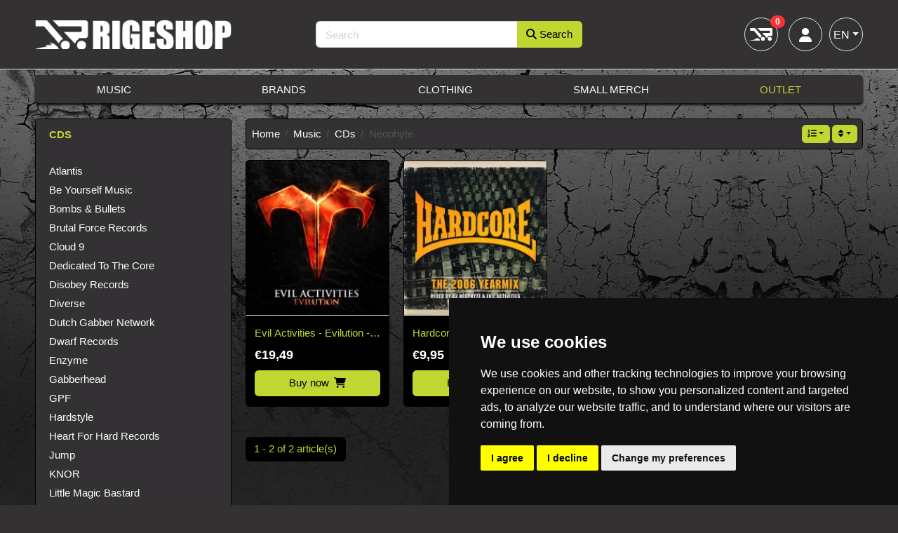

--- FILE ---
content_type: text/html; charset=UTF-8
request_url: https://www.rigeshop.com/music/cds/neophyte/c3
body_size: 7571
content:
<!DOCTYPE HTML><html lang="EN"><head><meta http-equiv="content-language" content="en"/><meta charset="utf-8"><meta http-equiv="pragma" content="no-cache" /><meta http-equiv="cache-control" content="max-age=604800" /><meta name="viewport" content="width=device-width, initial-scale=1, shrink-to-fit=no"><meta name="csrf-token-name" content="csrf_test_name"><meta name="csrf-token-hash" content="f9bb6afd0688da10253c6d3fba7d7628"><meta property="og:url" content="https://www.rigeshop.com/music/cds/c3"/><meta property="og:title" content="Neophyte clothing, music and merchandise - Rigeshop"/><meta property="og:description" content="The biggest collection of Neophyte clothing, music and merchandise. Worldwide shipping, free shipping for Holland, Germany and Belgium."/><meta name="description" content="The biggest collection of Neophyte clothing, music and merchandise. Worldwide shipping, free shipping for Holland, Germany and Belgium."/><meta name="keywords" content="hardcore,merchandise,clothing,records,vinyl,cd,dvd,hooded,rige,drs,rtc,f.noize,gabber,estasia,drpeacock,peacockrecords,partyraiser,gabber,uptempo,mbk,cryogenic,offensiverage,dimitrik"/><meta property="og:site_name" content="Rigeshop"/><meta property="og:image" content="https://www.rigeshop.com/assets/img/rige-shop-360x200-2.png"/><meta property="og:type" content="website"/><meta name="facebook-domain-verification" content="4dl0qgckjnjywzc8c7jshm09g6yd1r" /><link href="https://plus.google.com/107950364718109166629" rel="publisher" /><link rel="canonical" href="https://www.rigeshop.com/music/cds/neophyte/c3"/><link rel="alternate" hreflang="de" href="https://www.rigeshop.com/music/cds/neophyte/c3?lang=de"/><link rel="alternate" hreflang="en" href="https://www.rigeshop.com/music/cds/neophyte/c3"/><link rel="alternate" hreflang="fr" href="https://www.rigeshop.com/music/cds/neophyte/c3?lang=fr"/><link rel="alternate" hreflang="nl" href="https://www.rigeshop.com/music/cds/neophyte/c3?lang=nl"/><title>Neophyte clothing, music and merchandise - Rigeshop</title><script src="/assets/frontend2021/js/jquery-2.0.0.min.js" type="text/javascript"></script><script src="/assets/frontend2021/js/jquery-ui-1.12.0.min.js" type="text/javascript"></script><link href="/assets/frontend2021/css/jquery-ui-1.12.0.min.css?m=1615648336" rel="stylesheet" type="text/css"/><script src="/assets/frontend2021/js/jquery.meow.js" type="text/javascript"></script><link href="/assets/frontend2021/css/jquery.meow.css" rel="stylesheet" type="text/css"/><script src="/assets/frontend2021/js/jquery.zoom.min.js" type="text/javascript"></script><script src="/assets/frontend2021/js/bootstrap.bundle.min.js" type="text/javascript"></script><link href="/assets/frontend2021/css/bootstrap.css" rel="stylesheet" type="text/css"/><script src="https://cdnjs.cloudflare.com/ajax/libs/font-awesome/6.6.0/js/all.min.js" integrity="sha512-6sSYJqDreZRZGkJ3b+YfdhB3MzmuP9R7X1QZ6g5aIXhRvR1Y/N/P47jmnkENm7YL3oqsmI6AK+V6AD99uWDnIw==" crossorigin="anonymous" referrerpolicy="no-referrer"></script><link href="/assets/frontend2021/plugins/slickslider/slick.css" rel="stylesheet" type="text/css" /><link href="/assets/frontend2021/plugins/slickslider/slick-theme.css" rel="stylesheet" type="text/css" /><script src="/assets/frontend2021/plugins/slickslider/slick.min.js"></script><link href="/assets/frontend2021/css/ui.css?m=1708356659" rel="stylesheet" type="text/css"/><link href="/assets/frontend2021/css/responsive.css?m=1601285151" rel="stylesheet" media="only screen and (max-width: 1200px)" /><link href="/assets/frontend2021/css/rige.min.css?m=1717502711" rel="stylesheet" /><script src="/assets/frontend2021/js/script.js?m=1715932401" type="text/javascript"></script><script>(function(w,d,s,l,i){w[l]=w[l]||[];w[l].push({'gtm.start':
                        new Date().getTime(),event:'gtm.js'});var
                    f=d.getElementsByTagName(s)[0],
                    j=d.createElement(s),dl=l!='dataLayer'?'&l='+l:'';j.async=true;j.src=
                    'https://www.googletagmanager.com/gtm.js?id='+i+dl;f.parentNode.insertBefore(j,f);
                })(window,document,'script','dataLayer','GTM-TXFWHKN');</script>
<script>window.dataLayer = window.dataLayer || [];
                function gtag(){
                    dataLayer.push(arguments);
                }
                gtag('consent', 'default', {
                    'ad_storage': 'denied',
                    'ad_user_data': 'denied',
                    'ad_personalization': 'denied',
                    'analytics_storage': 'denied'
                });</script><script src="https://www.google.com/recaptcha/api.js" async defer></script></head><body><script type="text/javascript" src="https://www.termsfeed.com/public/cookie-consent/4.1.0/cookie-consent.js" charset="UTF-8"></script><script type="text/javascript" charset="UTF-8">document.addEventListener('DOMContentLoaded', function () {
            cookieconsent.run({
                "notice_banner_type": "simple",
                "consent_type": "express",
                "palette": "dark",
                "language": "en",
                "page_load_consent_levels": ["strictly-necessary"],
                "notice_banner_reject_button_hide": false,
                "preferences_center_close_button_hide": false,
                "page_refresh_confirmation_buttons": false,
                "website_name": "rigeshop",
                "website_privacy_policy_url": "https://www.rigeshop.com/cookies/p21",
                "callbacks": {
                    "scripts_specific_loaded": (level) => {
                        switch(level) {
                            case 'targeting':
                                gtag('consent', 'update', {
                                    'ad_storage': 'granted',
                                    'ad_user_data': 'granted',
                                    'ad_personalization': 'granted',
                                    'analytics_storage': 'granted'
                                });
                                break;
                        }
                    }
                },
                "callbacks_force": true
            });
        });</script><noscript><iframe
src="https://www.googletagmanager.com/ns.html?id=GTM-TXFWHKN"
height="0" width="0"
style="display:none;visibility:hidden"></iframe></noscript><div id="fb-root"></div><script type="text/plain" data-cookie-consent="tracking">(function(d,s,id){var js,fjs=d.getElementsByTagName(s)[0];if(d.getElementById(id))return;js=d.createElement(s);js.id=id;js.src="//connect.facebook.net/nl_NL/all.js#xfbml=1&appId=370888739645984";fjs.parentNode.insertBefore(js,fjs);}(document,'script','facebook-jssdk'));</script><header class="section-header"><section class="header-main border-bottom"><div class="container"><div class="row align-items-center"><div class="col-lg-4 col-6"><a href="https://www.rigeshop.com/" class="brand-wrap"><img class="logo img-fluid" src="/assets/img/logo-300x45.white.png" title="logo - rigeshop.com" alt="logo - rigeshop.com"></a></div><div class="col-lg-4 col-12 col-sm-12 mt-md-3 mb-md-3 d-none d-lg-block"><form action="https://www.rigeshop.com/search" class="search"><div class="input-group w-100"><input type="text" class="form-control search_search" name="search" placeholder="Search" value=""><div class="input-group-append"><button class="btn btn-primary" type="submit"><i class="fa fa-search"></i> Search</button></div></div></form></div><div class="col-lg-4 col-sm-5 col-6"><div class="widgets-wrap float-lg-right float-right"><div class="widget-header mr-3"><a href="https://www.rigeshop.com/cart" class="icon icon-sm rounded-circle border"><img src="/assets/img/logo-54x30.white.png" class="header-shopping-cart-icon" alt="Winkelwagen"></a><span class="badge badge-pill badge-danger notify cart_counter">0</span></div><div class="widget-header icontext"><a href="https://www.rigeshop.com/account" class="icon icon-sm rounded-circle border"><i class="fa fa-user"></i></a></div><div class="widget-header"><a href="#" class="icon icon-sm rounded-circle border dropdown-toggle" data-toggle="dropdown" style="font-size: 16px;">EN</a><div class="dropdown-menu dropdown-menu-right"><a href="https://www.rigeshop.com/language/set/de" class="dropdown-item">DE</a><a href="https://www.rigeshop.com/language/set/fr" class="dropdown-item">FR</a><a href="https://www.rigeshop.com/language/set/nl" class="dropdown-item">NL</a></div></div></div></div></div></div></section><div class="container container-navbar-main"><nav class="navbar navbar-main navbar-expand-lg navbar-dark mb-3"><button class="navbar-toggler" type="button" data-toggle="collapse" data-target="#main_nav" aria-controls="main_nav" aria-expanded="false" aria-label="Toggle navigation"><span class="navbar-toggler-icon"></span></button><div class="d-block d-sm-block d-md-block d-lg-none"><form action="https://www.rigeshop.com/search" class="search"><div class="input-group w-100"><input type="text" class="form-control search_search" name="search" placeholder="Search"><div class="input-group-append"><button class="btn btn-primary" type="submit"><i class="fa fa-search"></i> Search</button></div></div></form></div><div class="collapse navbar-collapse" id="main_nav"><ul class="navbar-nav"><li class="nav-item dropdown"><a class="nav-link pl-0" data-toggle="dropdown" href="https://www.rigeshop.com/music/c2">Music</a><div class="dropdown-menu"><a href="https://www.rigeshop.com/music/cds/c3" class="dropdown-item">CDS</a><a href="https://www.rigeshop.com/music/vinyls/c4" class="dropdown-item">Vinyls</a><a href="https://www.rigeshop.com/music/dvds/c21" class="dropdown-item">DVDs</a><a href="https://www.rigeshop.com/music/artists/c53" class="dropdown-item">Artists</a></div></li><li class="nav-item"><a href="/brands" class="nav-link">Brands</a></li><li class="nav-item dropdown"><a class="nav-link pl-0" data-toggle="dropdown" href="https://www.rigeshop.com/clothing/c1">Clothing</a><div class="dropdown-menu"><a href="https://www.rigeshop.com/clothing/shirts/c9" class="dropdown-item">Shirts</a><a href="https://www.rigeshop.com/clothing/pants/c10" class="dropdown-item">Pants</a><a href="https://www.rigeshop.com/clothing/sweaters/c11" class="dropdown-item">Sweaters</a><a href="https://www.rigeshop.com/clothing/jackets/c12" class="dropdown-item">Jackets</a><a href="https://www.rigeshop.com/clothing/caps-beanies/c13" class="dropdown-item">Caps & Beanies</a><a href="https://www.rigeshop.com/clothing/lady-wear/c14" class="dropdown-item">Lady wear</a><a href="https://www.rigeshop.com/clothing/baby-kids/c37" class="dropdown-item">Baby & Kids</a><a href="https://www.rigeshop.com/clothing/belts/c42" class="dropdown-item">Belts</a></div></li><li class="nav-item dropdown"><a class="nav-link pl-0" data-toggle="dropdown" href="https://www.rigeshop.com/small-merch/c7">Small Merch</a><div class="dropdown-menu"><a href="https://www.rigeshop.com/small-merch/stickers/c15" class="dropdown-item">Stickers</a><a href="https://www.rigeshop.com/small-merch/bags/c20" class="dropdown-item">Bags</a><a href="https://www.rigeshop.com/small-merch/keyhangers/c22" class="dropdown-item">Key hangers</a><a href="https://www.rigeshop.com/small-merch/flags/c23" class="dropdown-item">Flags</a><a href="https://www.rigeshop.com/small-merch/wristbands/c24" class="dropdown-item">Wristbands</a><a href="https://www.rigeshop.com/small-merch/necklaces/c25" class="dropdown-item">Necklaces</a><a href="https://www.rigeshop.com/small-merch/wallets/c26" class="dropdown-item">Wallets</a><a href="https://www.rigeshop.com/small-merch/sunglasses/c27" class="dropdown-item">Sunglasses</a><a href="https://www.rigeshop.com/small-merch/other/c32" class="dropdown-item">Other</a><a href="https://www.rigeshop.com/small-merch/giftboxes/c35" class="dropdown-item">Giftboxes</a><a href="https://www.rigeshop.com/small-merch/energy-drinks/c41" class="dropdown-item">Energy Drinks</a><a href="https://www.rigeshop.com/small-merch/fan/c45" class="dropdown-item">Fan</a><a href="https://www.rigeshop.com/small-merch/army-knives/c46" class="dropdown-item">Army knives</a></div></li><li class="nav-item"><a href="https://www.rigeshop.com/outlet/c8" class="nav-link" style="color:#bfd730;">Outlet</a></li></ul></div></nav></div></header><style>.custom-page a {
        color: #bfd730;
        text-decoration: underline;
    }</style><section class="section-content"><div class="container"><div class="row"><aside class="col-md-3 d-none d-lg-block d-xl-block" id="aside-categories"><div class="card mb-3"><div class="card-body d-block d-lg-none"><button class="btn btn-block btn-primary" id="hide_filters">Hide filters</button></div><article class="filter-group aside_sub_categories"><header class="card-header"><a href="https://www.rigeshop.com/music/cds/c3"><h6 class="title text-primary">CDS</h6></a></header><div class="card-body"><ul class="list-menu"><li><a href="https://www.rigeshop.com/music/cds/atlantis/c3">Atlantis </a></li><li><a href="https://www.rigeshop.com/music/cds/be-yourself-music/c3">Be Yourself Music </a></li><li><a href="https://www.rigeshop.com/music/cds/bombs-bullets/c3">Bombs & Bullets </a></li><li><a href="https://www.rigeshop.com/music/cds/brutal-force-records/c3">Brutal Force Records </a></li><li><a href="https://www.rigeshop.com/music/cds/cloud-9/c3">Cloud 9 </a></li><li><a href="https://www.rigeshop.com/music/cds/dedicated-to-the-core/c3">Dedicated To The Core </a></li><li><a href="https://www.rigeshop.com/music/cds/disobey-records/c3">Disobey Records </a></li><li><a href="https://www.rigeshop.com/music/cds/diverse/c3">Diverse </a></li><li><a href="https://www.rigeshop.com/music/cds/dutch-gabber-network/c3">Dutch Gabber Network </a></li><li><a href="https://www.rigeshop.com/music/cds/dwarf-records/c3">Dwarf Records </a></li><li><a href="https://www.rigeshop.com/music/cds/enzyme/c3">Enzyme </a></li><li><a href="https://www.rigeshop.com/music/cds/gabberhead/c3">Gabberhead </a></li><li><a href="https://www.rigeshop.com/music/cds/gpf/c3">GPF </a></li><li><a href="https://www.rigeshop.com/music/cds/hardstyle/c3">Hardstyle </a></li><li><a href="https://www.rigeshop.com/music/cds/heart-for-hard-records/c3">Heart For Hard Records </a></li><li><a href="https://www.rigeshop.com/music/cds/jump/c3">Jump </a></li><li><a href="https://www.rigeshop.com/music/cds/knor/c3">KNOR </a></li><li><a href="https://www.rigeshop.com/music/cds/little-magic-bastard/c3">Little Magic Bastard </a></li><li><a href="https://www.rigeshop.com/music/cds/make-you-dance/c3">make You Dance </a></li><li><a href="https://www.rigeshop.com/music/cds/masters-of-hardcore/c3">Masters Of Hardcore </a></li><li><a href="https://www.rigeshop.com/music/cds/megarave/c3">Megarave </a></li><li><a href="https://www.rigeshop.com/music/cds/megarave-records/c3">Megarave Records </a></li><li><a href="https://www.rigeshop.com/music/cds/minupren-records-digital/c3">Minupren Records Digital </a></li><li><a href="https://www.rigeshop.com/music/cds/mokum/c3">Mokum </a></li><li><a href="https://www.rigeshop.com/music/cds/neophyte/c3">Neophyte </a></li><li><a href="https://www.rigeshop.com/music/cds/neophyte-records/c3">Neophyte Records </a></li><li><a href="https://www.rigeshop.com/music/cds/non-hardcore/c3">NON-Hardcore </a></li><li><a href="https://www.rigeshop.com/music/cds/non-hardcore-kids/c3">NON-Hardcore - Kids </a></li><li><a href="https://www.rigeshop.com/music/cds/offensive-rage/c3">Offensive Rage </a></li><li><a href="https://www.rigeshop.com/music/cds/peacock-records/c3">Peacock Records </a></li><li><a href="https://www.rigeshop.com/music/cds/psychik-genocide/c3">Psychik Genocide </a></li><li><a href="https://www.rigeshop.com/music/cds/rave-instinct/c3">Rave Instinct </a></li><li><a href="https://www.rigeshop.com/music/cds/rotterdam-records/c3">Rotterdam Records </a></li><li><a href="https://www.rigeshop.com/music/cds/roughstate/c3">Roughstate </a></li><li><a href="https://www.rigeshop.com/music/cds/scantraxx/c3">Scantraxx </a></li><li><a href="https://www.rigeshop.com/music/cds/terrordrang-records/c3">Terrordrang Records </a></li><li><a href="https://www.rigeshop.com/music/cds/third-movement/c3">Third Movement </a></li><li><a href="https://www.rigeshop.com/music/cds/this-is-terror/c3">This is Terror </a></li><li><a href="https://www.rigeshop.com/music/cds/thunderdome/c3">Thunderdome </a></li><li><a href="https://www.rigeshop.com/music/cds/total-terror-records/c3">Total Terror Records </a></li><li><a href="https://www.rigeshop.com/music/cds/trance-house/c3">Trance / House </a></li><li><a href="https://www.rigeshop.com/music/cds/traxtorm/c3">Traxtorm </a></li><li><a href="https://www.rigeshop.com/music/cds/triple-six-records/c3">Triple Six Records </a></li><li><a href="https://www.rigeshop.com/music/cds/united-speedcore-nation/c3">United Speedcore Nation </a></li><li><a href="https://www.rigeshop.com/music/cds/uptempo-hardcore-records/c3">Uptempo Hardcore Records </a></li><li><a href="https://www.rigeshop.com/music/cds/zyx/c3">ZYX </a></li></ul></div></article><article class="filter-group aside_sub_categories"><header class="card-header"><a href="https://www.rigeshop.com/music/vinyls/c4"><h6 class="title ">Vinyls</h6></a></header></article><article class="filter-group aside_sub_categories"><header class="card-header"><a href="https://www.rigeshop.com/music/dvds/c21"><h6 class="title ">DVDs</h6></a></header></article><article class="filter-group aside_sub_categories"><header class="card-header"><a href="https://www.rigeshop.com/music/artists/c53"><h6 class="title ">Artists</h6></a></header></article></div></aside><div class="col-lg-9 col-md-12"><div class="card mb-3"><div class="card-body d-flex align-items-center p-2"><script type="application/ld+json">{"@context":"https:\/\/schema.org","@type":"BreadcrumbList","itemListElement":[{"@type":"ListItem","position":1,"item":{"@id":"https:\/\/www.rigeshop.com\/","name":"Home"}},{"@type":"ListItem","position":2,"item":{"@id":"https:\/\/www.rigeshop.com\/music\/c2","name":"Music"}},{"@type":"ListItem","position":3,"item":{"@id":"https:\/\/www.rigeshop.com\/music\/cds\/c3","name":"CDs"}},{"@type":"ListItem","position":4,"item":{"@id":"","name":"Neophyte"}}]}</script><nav class="flex-fill"><ol class="breadcrumb"><li class="breadcrumb-item"><a href="https://www.rigeshop.com/">Home</a></li><li class="breadcrumb-item"><a href="https://www.rigeshop.com/music/c2">Music</a></li><li class="breadcrumb-item"><a href="https://www.rigeshop.com/music/cds/c3">CDs</a></li><li class="breadcrumb-item active" aria-current="page">Neophyte</li></ol></nav><form id="page_bar"><div class="d-lg-none d-xl-none d-md-block d-sm-block d-xs-block ml-1"></div><div class="d-lg-none d-xl-none d-md-block d-sm-block d-xs-block ml-1"><div><button type="button" class="btn btn-sm btn-primary toggle-categories" data-section=".aside_sub_categories"><i class="fas fa-th-list"></i></button></div></div><div><button type="button" class="btn btn-sm btn-primary dropdown-toggle ml-1" data-toggle="dropdown" aria-haspopup="true" aria-expanded="false"><i class="fas fa-list-ol"></i></button><div class="dropdown-menu dropdown-menu-right dropdown-pagebar-filter" aria-labelledby="btnGroupDrop1"><a class="dropdown-item active" data-filter="items" data-val="16" href="#">16</a><a class="dropdown-item " data-filter="items" data-val="32" href="#">32</a><a class="dropdown-item " data-filter="items" data-val="64" href="#">64</a></div></div><div><button type="button" class="btn btn-sm btn-primary dropdown-toggle ml-1" data-toggle="dropdown" aria-haspopup="true" aria-expanded="false"><i class="fas fa-sort"></i></button><div class="dropdown-menu dropdown-menu-right dropdown-pagebar-filter" aria-labelledby="btnGroupDrop2"><a class="dropdown-item " data-filter="order_by" data-val="date_desc" href="#">Latest articles first</a><a class="dropdown-item " data-filter="order_by" data-val="date_asc" href="#">Older articles first</a><a class="dropdown-item " data-filter="order_by" data-val="price_asc" href="#">Price low to high</a><a class="dropdown-item " data-filter="order_by" data-val="price_desc" href="#">Price high to low</a></div></div></form><script>$(function () {
        $(".toggle-section").on('click', function (event) {
            event.preventDefault();

            var key = $(this).data('section');
            var elm = $(key);

            elm.toggle();
        });

        $(".toggle-categories").on('click', function (event) {
            event.preventDefault();

            var key = $(this).data('section');
            var elm = $("#aside-categories");
            var subElm = $(key);

            if (elm.is(':visible')) {
                elm.attr('class', 'col-md-3 d-none d-lg-block d-xl-block');
                elm.find('article').show();
            } else {
                elm.attr('class', 'col-lg-3 col-md-12');
                elm.find('article').hide();
                subElm.show();
            }
        });

        $("#hide_filters").on('click', function (event) {
            var elm = $("#aside-categories");

            elm.attr('class', 'col-md-3 d-none d-lg-block d-xl-block');
            elm.find('article').show();
        });

        $(".dropdown-pagebar-filter > .dropdown-item").on('click', function (event) {
            event.preventDefault();

            var that = $(this);
            var form = $('#page_bar');

            $.each($(".dropdown-pagebar-filter > a.active"), function (key, item) {
                if (that.data('filter') !== $(item).data('filter')) {
                    form.append($('<input>', {
                        'name': $(item).data('filter'),
                        'value': $(item).data('val'),
                        'type': 'hidden'
                    }));
                }
            });

            form.append($('<input>', {
                'name': that.data('filter'),
                'value': that.data('val'),
                'type': 'hidden'
            }));

            form.submit();
        });
    })</script></div></div><div class="row"><div class="col-xl-3 col-lg-4 col-md-4 col-6"><figure class="card card-product-grid"><div class="img-wrap"><span class="topbar"></span><a href="https://www.rigeshop.com/music/cds/evil-activities-evilution-2cd/13000"><img src="https://www.rigeshop.com/content/images/27176/210x210/evil-activities-evilution-2cd.jpg" alt="Evil Activities - Evilution - 2CD"></a></div><figcaption class="info-wrap border-top"><a href="https://www.rigeshop.com/music/cds/evil-activities-evilution-2cd/13000" class="title mb-2">Evil Activities - Evilution - 2CD</a><div class="price mt-2">&euro;19,49</div><button class="btn btn-block btn-primary btn-add-to-cart mt-2" data-product-id="13000" type="button"><span class="d-none d-lg-inline d-xl-inline mr-2">Buy now</span><i class="fas fa-shopping-cart"></i></button></figcaption></figure></div><div class="col-xl-3 col-lg-4 col-md-4 col-6"><figure class="card card-product-grid"><div class="img-wrap"><span class="topbar"></span><a href="https://www.rigeshop.com/music/cds/hardcore-the-2006-yearmix-2cd/11090"><img src="https://www.rigeshop.com/content/images/27175/210x210/hardcore-the-2006-yearmix-2cd.jpg" alt="Hardcore - The 2006 Yearmix - 2CD"></a></div><figcaption class="info-wrap border-top"><a href="https://www.rigeshop.com/music/cds/hardcore-the-2006-yearmix-2cd/11090" class="title mb-2">Hardcore - The 2006 Yearmix - 2CD</a><div class="price mt-2">&euro;9,95</div><button class="btn btn-block btn-primary btn-add-to-cart mt-2" data-product-id="11090" type="button"><span class="d-none d-lg-inline d-xl-inline mr-2">Buy now</span><i class="fas fa-shopping-cart"></i></button></figcaption></figure></div></div><nav class="mt-4" aria-label="Page navigation sample"><ul class="pagination justify-content-start"><li class="page-item"><a href="#" class="page-link">1 - 2 of 2 article(s)</a></li></ul><ul class="pagination justify-content-end"><li class="page-item disabled"><a class="page-link" href="#" aria-label="Previous"><span aria-hidden="true">&laquo;</span></a></li><li class="page-item active"><a href="?page=1" class="page-link">1</a></li><li class="page-item "><a class="page-link" href="?page=2" aria-label="Next"><span aria-hidden="true">&raquo;</span></a></li></ul></nav></main></div></div></section><footer class="section-footer"><div class="container"><section class="footer-top padding-y"><div class="row"><aside class="col-md-3 col-12"><article class="mr-md-4"><h5 class="title">Contact</h5><ul class="list-icon"><li><i class="icon fa fa-map-marker"></i>Ambachtsstraat 12<br>3176PR Poortugaal<br>The Netherlands</li><li><i class="icon fa fa-envelope"></i><a href="mailto:sales@rige.net">sales@rige.net</a></li><li><i class="icon fa fa-phone"></i>+31-(0)10-5065500</li><li><i class="icon fa fa-clock"></i>Mon-Fri 09:00am - 06:00pm</li><li><i class="icon fab fa-whatsapp"></i>+31-(0)6-57120793</li></ul></article></aside><aside class="col-md-3 col-6"><h5 class="title">Information</h5><ul class="list-unstyled"><li><a href="https://www.rigeshop.com/conditions-of-use/p10">Conditions of use</a></li><li><a href="https://www.rigeshop.com/shipping-information/p11">Shipping information</a></li><li><a href="https://www.rigeshop.com/payment-information/p9">Payment information</a></li><li><a href="https://www.rigeshop.com/privacy-verklaring/p19">Privacy verklaring</a></li><li><a href="https://www.rigeshop.com/f.a.q/p20">F.A.Q.</a></li><li><a href="https://www.rigeshop.com/cookies/p21">Cookies</a></li></ul></aside><aside class="col-md-3 col-6"><h5 class="title">My Account</h5><ul class="list-unstyled"><li><a href="https://www.rigeshop.com/login">Sign in</a></li><li><a href="https://www.rigeshop.com/register">Register</a></li></ul></aside><aside class="col-md-3 col-12"><h5 class="title">Newsletter</h5><p style="font-size: 0.725rem;">By filling in my email address, i agree to the terms and understand that my information will be collected and securely transferred to Brevo to make this happen. (<a href="/terms-of-use-for-email-communication" target="_blank">See terms</a>)</p><form action="https://www.rigeshop.com/newsletter/signup" method="post" class="form-inline mb-3"><input type="hidden" name="csrf_test_name" value="f9bb6afd0688da10253c6d3fba7d7628"><div class="input-group w-100"><input type="text" class="form-control" name="newsletter" placeholder="Email"><div class="input-group-append"><button class="btn btn-primary" type="submit">Register</button></div></div></form><p class="text-white-50 mb-2">Volg ons op sociale media</p><div><a href="https://www.facebook.com/rigeshop" target="_blank" class="btn btn-icon btn-light btn-footer mr-1" title="Facebook" alt="Facebook"><i class="fab fa-facebook-f"></i></a><a href="https://www.instagram.com/rigeshopcom" target="_blank" class="btn btn-icon btn-light btn-footer mr-1" title="Instagram" alt="Instagram"><i class="fab fa-instagram"></i></a><a href="https://www.youtube.com/user/RigeBV#" target="_blank" class="btn btn-icon btn-light btn-footer mr-1" title="YouTube" alt="YouTube"><i class="fab fa-youtube"></i></a><a href="https://www.tiktok.com/@rigeshopcom" target="_blank" class="btn btn-icon btn-light btn-footer mr-1" title="Tiktok" alt="Tiktok"><i class="fab fa-tiktok"></i></a></div></aside></div></section><section class="footer-bottom border-top row"><div class="col-md-6"><p class="mb-0"><a href="https://www.rigeshop.com/algemene-voorwaarden/p10">Terms and conditions</a>|<a href="https://www.rigeshop.com/privacyverklaring/p19">Privacy statement</a>|<a href="#" id="open_preferences_center">Cookies preferences</a></p></div><div class="col-md-6 text-md-right"><i class="fab fa-lg fa-ideal"></i><i class="fab fa-lg fa-cc-paypal"></i><i class="fab fa-lg fa-cc-visa"></i><i class="fab fa-lg fa-cc-mastercard"></i><i class="fab fa-lg fa-cc-discover"></i><i class="fab fa-lg fa-cc-amex"></i></div></section></div></footer><script>$( function() {
                $( ".search_search" ).autocomplete({
                    source: function( request, response ) {
                        $.ajax( {
                            url: "/search/searchFor",
                            dataType: "json",
                            data: {
                                term: request.term
                            },
                            success: function( data ) {
                                response( $.map( data.results, function( item ) {
                                    return {
                                        label: item.title,
                                        value: item.url
                                    }
                                }));
                            }
                        } );
                    },
                    minLength: 2,
                    select: function( event, ui ) {
                        $(this).closest(".search_search").val(ui.item.label);
                        $(this).closest('form').submit();
                    }
                } );
            } );</script><script>$(function () {
            $(".btn-add-to-cart").on('click', function (event) {
                event.preventDefault();

                var product_id = Number($(this).data('product-id'));

                if ($("#option_size_"+product_id).length) {
                    var option = $("#option_size_" + product_id).find(":selected").val();
                } else {
                    var option = '';
                }

                if (option.includes('/')) {
                    $.meow({
                        title: 'Select a size',
                        message: 'Please select the right size before you add the product to your cart.'
                    });

                    return;
                }

                var payload = {
                    action: 'add',
                    id: product_id,
                    quantity: 1,
                    option: option,
                };

                payload[$('meta[name=csrf-token-name]').attr('content')] = $('meta[name=csrf-token-hash]').attr('content');

                $.ajax({
                    type: "POST",
                    url: "/cart/ajax/",
                    data: payload,
                    cache: false,
                    dataType: "json",
                    success: function (response) {
                        $.meow(response);

                        $(".cart_counter").text(response.count);
                    }
                })
            })
        });</script></body></html>

--- FILE ---
content_type: text/css
request_url: https://www.rigeshop.com/assets/frontend2021/css/jquery.meow.css
body_size: 565
content:
.meows{position:fixed;top:90px;right:0;z-index:1000}.meow{position:relative;margin:20px 20px 0 0}.meow .inner{width:300px;min-height:48px;padding:10px;font-family:'Droid Sans',sans-serif;font-size:11px;color:#fff;text-shadow:1px 1px 3px #000;background:#191919;border:2px solid transparent;border-radius:5px;zoom:1;box-shadow:0 0 3px 3px rgba(0,0,0,0.5);cursor:pointer}.meow .inner:after{display:block;height:0;clear:both;line-height:0;content:"\0200";visibility:hidden}.meow.hover .inner{border:2px solid #fff}.meow .inner h1{padding:0;margin:0 0 5px 0;font-size:14px;font-weight:bold;line-height:1;text-transform:uppercase;color:#BFD730}.meow .inner .icon{float:left;width:48px;height:48px;margin-right:6px}.meow .inner .icon img{max-width:48px;max-height:48px}.meow .inner .close{display:none}.meow.hover .inner .close{position:absolute;top:4px;left:4px;display:block;width:18px;height:18px;font-size:22px;line-height:20px;color:#fff;text-align:center;text-decoration:none;background:#191919;border:2px solid #fff;-webkit-border-radius:18px;-khtml-border-radius:18px;-moz-border-radius:18px;-ms-border-radius:18px;-o-border-radius:18px;border-radius:18px;zoom:1}.firefox .meow.hover .inner .close{line-height:18px}.meow .inner .close:hover{color:#BFD730;border-color:#BFD730}

--- FILE ---
content_type: text/css
request_url: https://www.rigeshop.com/assets/frontend2021/css/rige.min.css?m=1717502711
body_size: 2228
content:
.widget-header .dropdown-menu {
    background-color: #333132;
    min-width: auto;
}
.widget-header .dropdown-menu a,
 .widget-header .dropdown-menu a:visited {
     color: #fff;
 }
.widget-header .dropdown-menu a:hover,
.widget-header .dropdown-menu a:active,
.widget-header .dropdown-menu a.hover,
.widget-header .dropdown-menu:focus,
.widget-header .dropdown-item:focus {
    color: #bfd730;
    background-color: rgba(0,0,0, 0.5) !important;
}
.header-main {
    padding-top: 1rem;
    margin-top: 0;
}
.cart-empty-subtitle,.cart-empty-title{text-shadow:#000 1px 0 10px;text-transform:uppercase}#main_nav .dropdown-item,#main_nav .nav-link,.cart-empty-button,.cart-empty-subtitle,.cart-empty-title,.custom-page h1,.navbar-top{text-transform:uppercase}body{font-family:'Droid Sans',sans-serif;background:url('/assets/frontend/img/rige-background.jpg') top center repeat-x #333132}.custom-page h2,.h2,h2{font-size:1.2rem}#main_nav li>.dropdown-menu a,#main_nav li>.dropdown-menu a:visited,.list-menu a,.old-price span,.slick-next,.slick-prev,a{color:#fff}.custom-page h1,.custom-page h2,.custom-page h3,.custom-page h4,.list-menu a:hover,.section-footer ul a:hover,.tracking-wrap .step.active .text,a:hover{color:#bfd730}.text-primary,.text-primary:hover,a.text-primary:focus,a.text-primary:hover{color:#bfd730!important}.list-group-item.active,.text-bold{font-weight:700}.custom-page li,.custom-page p,.custom-page ul,.text-small{font-size:.8rem}.text-red{color:red!important}.cart-image{width:125px;height:125px;}@media(min-width:768px){.cart-image{width:80px!important;height:80px!important;}}.container-top{position:absolute;top:15px;left:50%;transform:translate(-50%,-50%);z-index:3}.navbar-top{font-size:12px;box-shadow:0 0 3px 3px rgba(0,0,0,.5);position:relative;z-index:3}.navbar-top a:hover{text-decoration:underline}.header-shopping-cart-icon{width:32px;margin-top:-5px}.header-shopping-cart-icon:hover{filter:invert(45%) sepia(77%) saturate(436%) hue-rotate(27deg) brightness(116%) contrast(79%)}.img-wrap-brands{height:120px!important}.btn-outline-primary:hover,.btn-outline-primary:not(:disabled):not(.disabled).active,.btn-outline-primary:not(:disabled):not(.disabled):active,.custom-control-input:checked~.custom-control-label::before,.show>.btn-outline-primary.dropdown-toggle{color:#000;background-color:#bfd730;border-color:#bfd730}.btn-outline-primary{color:#bfd730;border-color:#bfd730}.old-price{margin-left:5px;color:red;text-decoration:line-through}@media (min-width:992px){.navbar-main{padding-left:0;padding-right:0}#main_nav>ul{width:100%;height:35px;padding:0;overflow:visible;position:relative;display:table;table-layout:fixed;list-style:none;background:#333132;border-radius:5px;box-shadow:0 3px 3px rgba(0,0,0,.8)}#main_nav li{padding-top:3px;display:table-cell;text-align:center}#main_nav li:hover{background-color:rgba(0,0,0,.5)}#main_nav li:hover>a{color:#bfd730}#main_nav li>.dropdown-menu:before{content:"";position:absolute;left:calc(50% - 17px);top:-17px;width:0;height:0;border-style:solid;border-width:0 17px 17px;border-color:transparent transparent #333132;z-index:3}#main_nav li>.dropdown-menu{margin-top:20px;padding-left:9px;padding-right:9px;width:100%;background-color:#333132!important}#main_nav li>.dropdown-menu a,#main_nav li>.dropdown-menu a:visited{padding:7px;color:#fff;font-size:14px;border-top:1px solid grey}#main_nav li>.dropdown-menu a.active,#main_nav li>.dropdown-menu a:active,#main_nav li>.dropdown-menu a:hover{color:#bfd730;background-color:rgba(0,0,0,.5)}}@media (max-width:991px){.section-header .header-main .brand-wrap{display:contents!important}.container-top{padding:0}.container-navbar-main{width:100%;max-width:100%;padding:0}#main_nav li .dropdown-menu{background-color:rgba(0,0,0,.5)}#main_nav li .dropdown-menu a{text-align:center;border-top:1px dashed grey}.navbar-main{background-color:#333132}}@media (max-width:767px){.content-body-mt0{padding-top:0}.carousel-control-next,.carousel-control-prev,.section-brands{display:none}.section-banners{padding-top:5px}}#main_nav li>.dropdown-menu a:first-child{border-top:0}#main_nav .dropdown-item:focus,#main_nav li>.dropdown-menu a.hover,#main_nav li>.dropdown-menu a:active,#main_nav li>.dropdown-menu a:hover,#main_nav li>.dropdown-menu:focus{color:#bfd730;background-color:rgba(0,0,0,.5)!important}#main_nav .nav-link{color:#fff;text-align:center}.card,.card-header{background-color:#333133;border-color:#000}.border-white{border-color:#fff}.card-product-grid{background-color:#000!important}.card-product-grid .info-wrap{padding:14px 12px}.page-item .page-link,.page-item.disabled .page-link{color:#bfd730;background-color:#000;border:1px solid #000}.js-check,.list-group-item{color:#fff}.page-item .page-link.active,.page-item.active .page-link{color:#000;background-color:#bfd730;border:1px solid #bfd730}#page_bar{text-align:right;display:inline-flex}.pagination.justify-content-start{float:left}.js-check{margin-right:4px}.js-check.active,.js-check:hover{color:#fff;border-color:#bfd730;font-weight:700;cursor:pointer}.dropdown-item.active,.dropdown-item:active{color:#000;background-color:#bfd730}.ui-button,.ui-button:focus,.ui-button:hover,.ui-state-default,.ui-state-focus,.ui-state-hover,.ui-widget-content .ui-state-default,.ui-widget-content .ui-state-focus,.ui-widget-content .ui-state-hover,.ui-widget-header .ui-state-default,.ui-widget-header .ui-state-focus,.ui-widget-header .ui-state-hover,html .ui-button.ui-state-disabled:active,html .ui-button.ui-state-disabled:hover{background-color:#bfd730;border-color:#000}.tracking-wrap .step.active .icon,.tracking-wrap .step.active:before,.ui-widget-header{background-color:#bfd730}.product-description{overflow:hidden;text-overflow:ellipsis;height:65px}.list-group-item.active,.list-group-item:hover{background-color:#bfd730;border-color:#bfd730;color:#333132}.box,.list-group-item,.table-dark thead,.tracking-wrap .icon,.tracking-wrap .step::before{background-color:#000}.overallratingholder .starrating,.ratingholder span.active{background:url('/assets/frontend/img/ratingstar.gif') 0 14px}.table-dark.table-striped tbody tr:nth-of-type(odd){background-color:rgb(51 49 51)}.table-dark{background-color:rgba(0,0,0,.5)}.overallratingholder,.ratingholder{height:14px;background:url('/assets/frontend/img/ratingstar.gif');width:80px;margin:0!important}.ratingholder span{display:inline-block;height:14px;width:16px;outline:0;cursor:pointer!important}.ratingholder span input{opacity:0;height:14px;width:16px;cursor:pointer!important}.overallratingholder .starrating{display:inline-block;height:14px}.custom-page img,.footer-bottom a,.footer-bottom i{margin:0 3px}.custom-page h1{font-size:1.4rem;margin-top:18px}.custom-page h1:first-child{margin-top:0}.custom-page h3{font-size:1.1rem}.custom-page h4{font-size:1rem}.btn-footer:hover,.btn-footer:hover i{color:#bfd730!important;background-color:#000}.product-social .facebook{max-width:132px}.product-social .twitter{padding-top:2px;margin-right:3px}.badge-success{background-color:#bfd730;border-color:#333132;color:#333132}.carousel-control-prev{left:-70px}.carousel-control-next{right:-70px}.gallery-wrap .img-big-wrap img{height:100%;width:100%}.cart-empty-logo{width:180px;height:100px;filter:brightness(0) invert(1) drop-shadow(0 0 10px black)}.cart-empty-title{margin:.5rem 0 0}.cart-empty-subtitle{color:#b1b1b1}.cart-empty-button{font-weight:700;box-shadow:1px 0 10px #000}


--- FILE ---
content_type: application/javascript
request_url: https://www.rigeshop.com/assets/frontend2021/js/script.js?m=1715932401
body_size: 1345
content:
// some scripts

// jquery ready start
$(document).ready(function() {
	// jQuery code

    /* ///////////////////////////////////////

    THESE FOLLOWING SCRIPTS ONLY FOR BASIC USAGE, 
    For sliders, interactions and other

    */ ///////////////////////////////////////
    

	//////////////////////// Prevent closing from click inside dropdown
    $(document).on('click', '.dropdown-menu', function (e) {
      e.stopPropagation();
    });


    $('.js-check :radio').change(function () {
        var check_attr_name = $(this).attr('name');
        if ($(this).is(':checked')) {
            $('input[name='+ check_attr_name +']').closest('.js-check').removeClass('active');
            $(this).closest('.js-check').addClass('active');
           // item.find('.radio').find('span').text('Add');

        } else {
            item.removeClass('active');
            // item.find('.radio').find('span').text('Unselect');
        }
    });


    $('.js-check :checkbox').change(function () {
        var check_attr_name = $(this).attr('name');
        if ($(this).is(':checked')) {
            $(this).closest('.js-check').addClass('active');
           // item.find('.radio').find('span').text('Add');
        } else {
            $(this).closest('.js-check').removeClass('active');
            // item.find('.radio').find('span').text('Unselect');
        }
    });



	//////////////////////// Bootstrap tooltip
	if($('[data-toggle="tooltip"]').length>0) {  // check if element exists
		$('[data-toggle="tooltip"]').tooltip()
	} // end if


    ///////// RIGE CART
    $(".button-plus").on('click', function (event) {
        var quantityInput = $(this).parent().parent().find('.quantity');

        quantityInput.val(
            Number(quantityInput.val()) + 1
        );

        quantityInput.change();
    });
    $(".button-minus").on('click', function (event) {
        var quantityInput = $(this).parent().parent().find('.quantity');

        quantityInput.val(
            Number(quantityInput.val()) - 1
        );

        quantityInput.change();
    });

    function set_stars($e) {
        if (!$e.length) {
            $('.ratingholder').find('span').removeClass('active');
        }

        $e.addClass('active');
        $e.nextAll().removeClass('active');
        $e.prevAll().addClass('active');
    }

    set_stars($('.ratingholder span input:checked').parent());

    $('.ratingholder').mouseout(function () {
        set_stars($('.ratingholder span input:checked').parent());
    });

    $('.ratingholder span, .ratingholder span input').on('mouseover', function () {
        set_stars($(this));
    });

    $('.ratingholder span input').change(function () {
        set_stars($('.ratingholder span input:checked').parent());
    });

    $('#trustlink span').click(function () {
        window.open($('#trustlink').data('url'));
    });

    function toggleDropdown (e)
    {
        const _d = $(e.target).closest('.dropdown'), _m = $('.dropdown-menu', _d);

        setTimeout(function(){
            const shouldOpen = e.type !== 'click' && _d.is(':hover');
            _m.toggleClass('show', shouldOpen);
            _d.toggleClass('show', shouldOpen);
            $('[data-toggle="dropdown"]', _d).attr('aria-expanded', shouldOpen);
        }, e.type === 'mouseleave' ? 150 : 0);
    }

    $("#main_nav .nav-link").on('click', function (event) {
        if ($(window).width() > 992) {
            event.preventDefault();
            window.location.href = $(this).attr('href');
        }
    });

    $('body')
        .on('mouseenter mouseleave','#main_nav .dropdown',toggleDropdown)
        .on('click', '#main_nav .dropdown-menu a', toggleDropdown);
}); 
// jquery end

function cart(b, a) {
    a[$('meta[name=csrf-token-name]').attr('content')] = $('meta[name=csrf-token-hash]').attr('content');

    $.ajax({
        type: "POST", url: "/cart/ajax/", data: a, cache: false, dataType: "json", success: function (c) {
            $.meow(c);
            if (a.action == "update" || a.action == "delete" || a.action == "giftbox") {
                setTimeout("location.reload()", 1000)
            }
            $(".cart_counter").text(c.count);
            $(".cart_total_price").text(c.price);
            gtag('event', 'page_view', {
                ecomm_pagetype: 'cart'
            });
        }
    })
}


--- FILE ---
content_type: application/javascript
request_url: https://www.rigeshop.com/assets/frontend2021/js/jquery.meow.js
body_size: 2239
content:
// jQuery Meow by Zachary Stewart (zacstewart.com)
//
// Copyright (c) 2011 Zachary Stewart
//
// Permission is hereby granted, free of charge, to any person obtaining
// a copy of this software and associated documentation files (the
// "Software"), to deal in the Software without restriction, including
// without limitation the rights to use, copy, modify, merge, publish,
// distribute, sublicense, and/or sell copies of the Software, and to
// permit persons to whom the Software is furnished to do so, subject to
// the following conditions:
//
// The above copyright notice and this permission notice shall be
// included in all copies or substantial portions of the Software.
//
// THE SOFTWARE IS PROVIDED "AS IS", WITHOUT WARRANTY OF ANY KIND,
// EXPRESS OR IMPLIED, INCLUDING BUT NOT LIMITED TO THE WARRANTIES OF
// MERCHANTABILITY, FITNESS FOR A PARTICULAR PURPOSE AND
// NONINFRINGEMENT. IN NO EVENT SHALL THE AUTHORS OR COPYRIGHT HOLDERS BE
// LIABLE FOR ANY CLAIM, DAMAGES OR OTHER LIABILITY, WHETHER IN AN ACTION
// OF CONTRACT, TORT OR OTHERWISE, ARISING FROM, OUT OF OR IN CONNECTION
// WITH THE SOFTWARE OR THE USE OR OTHER DEALINGS IN THE SOFTWARE.

(function ($, window) {
  'use strict';
  // Meow queue
  var meow_area,
    meows = {
      queue: {},
      add: function (meow) {
        this.queue[meow.timestamp] = meow;
      },
      get: function (timestamp) {
        return this.queue[timestamp];
      },
      remove: function (timestamp) {
        delete this.queue[timestamp];
      },
      size: function () {
        var timestamp,
          size = 0;
        for (timestamp in this.queue) {
          if (this.queue.hasOwnProperty(timestamp)) { size += 1; }
        }
        return size;
      }
    },
    // Meow constructor
    Meow = function (options) {
      var that = this;

      this.timestamp = new Date().getTime();  // used to identify this meow and timeout
      this.hovered = false;                   // whether mouse is over or not

      if (meows.size() <= 0) {
        meow_area = 'meows-' + new Date().getTime();
        $('body').prepend($(window.document.createElement('div')).attr({'id': meow_area, 'class': 'meows'}));
        if (typeof options.beforeCreateFirst === 'function') {
          options.beforeCreateFirst.call(that);
        }
      }

      if (typeof options.title === 'string') {
        this.title = options.title;
      }

      if (typeof options.message === 'string') {
        this.message = options.message;
      } else if (options.message instanceof jQuery) {
        if (options.message.is('input,textarea,select')) {
          this.message = options.message.val();
        } else {
          this.message = options.message.text();
        }

        if (typeof this.title === 'undefined' && typeof options.message.attr('title') === 'string') {
          this.title = options.message.attr('title');
        }
      }

      if (typeof options.icon === 'string') {
        this.icon = options.icon;
      }
      if (options.sticky) {
        this.duration = Infinity;
      } else {
        this.duration = options.duration || 5000;
      }

      // Call callback if it's defined (this = meow object)
      if (typeof options.beforeCreate === 'function') {
        options.beforeCreate.call(that);
      }

      // Add the meow to the meow area
      $('#' + meow_area).append($(window.document.createElement('div'))
        .attr('id', 'meow-' + this.timestamp.toString())
        .addClass('meow')
        .html($(window.document.createElement('div')).addClass('inner').html(this.message).click(function(e){if(!$(e.target).hasClass('close'))window.location='/cart';}))
        .hide()
        .fadeIn(400));

      this.manifest = $('#meow-' + this.timestamp.toString());

      // Add title if it's defined
      if (typeof this.title === 'string') {
        this.manifest.find('.inner').prepend(
          $(window.document.createElement('h1')).text(this.title)
        );
      }

      // Add icon if it's defined
      if (typeof that.icon === 'string') {
        this.manifest.find('.inner').prepend(
          $(window.document.createElement('div')).addClass('icon').html(
            $(window.document.createElement('img')).attr('src', this.icon)
          )
        );
      }

      // Add close button if the meow isn't uncloseable
      // TODO: this close button needs to be much prettier
      if (options.closeable !== false) {
        this.manifest.find('.inner').prepend(
          $(window.document.createElement('a'))
            .addClass('close')
            .html('&times;')
            .attr('href', '#close-meow-' + that.timestamp)
            .click(function (e) {
              e.preventDefault();
              that.destroy();
            })
        );
      }

      this.manifest.bind('mouseenter mouseleave', function (event) {
        if (event.type === 'mouseleave') {
          that.hovered = false;
          that.manifest.removeClass('hover');
          // Destroy the mow on mouseleave if it's timed out
          if (that.timestamp + that.duration <= new Date().getTime()) {
            that.destroy();
          }
        } else {
          that.hovered = true;
          that.manifest.addClass('hover');
        }
      });

      // Add a timeout if the duration isn't Infinity
      if (this.duration !== Infinity) {
        this.timeout = window.setTimeout(function () {
          // Make sure this meow hasn't already been destroyed
          if (typeof meows.get(that.timestamp) !== 'undefined') {
            // Call callback if it's defined (this = meow DOM element)
            if (typeof options.onTimeout === 'function') {
              options.onTimeout.call(that.manifest);
            }
            // Don't destroy if user is hovering over meow
            if (that.hovered !== true && typeof that === 'object') {
              that.destroy();
            }
          }
        }, that.duration);
      }

      this.destroy = function () {
        if (that.destroyed !== true) {
          // Call callback if it's defined (this = meow DOM element)
          if (typeof options.beforeDestroy === 'function') {
            options.beforeDestroy.call(that.manifest);
          }
          that.manifest.find('.inner').fadeTo(400, 0, function () {
            that.manifest.slideUp(function () {
              that.manifest.remove();
              that.destroyed = true;
              meows.remove(that.timestamp);
              if (typeof options.afterDestroy === 'function') {
                options.afterDestroy.call(null);
              }
              if (meows.size() <= 0) {
                $('#' + meow_area).remove();
                if (typeof options.afterDestroyLast === 'function') {
                  options.afterDestroyLast.call(null);
                }
              }
            });
          });
        }
      };
    };

  $.fn.meow = function (args) {
    meows.add(new Meow(args));
  };
  $.meow = $.fn.meow;
}(jQuery, window));
